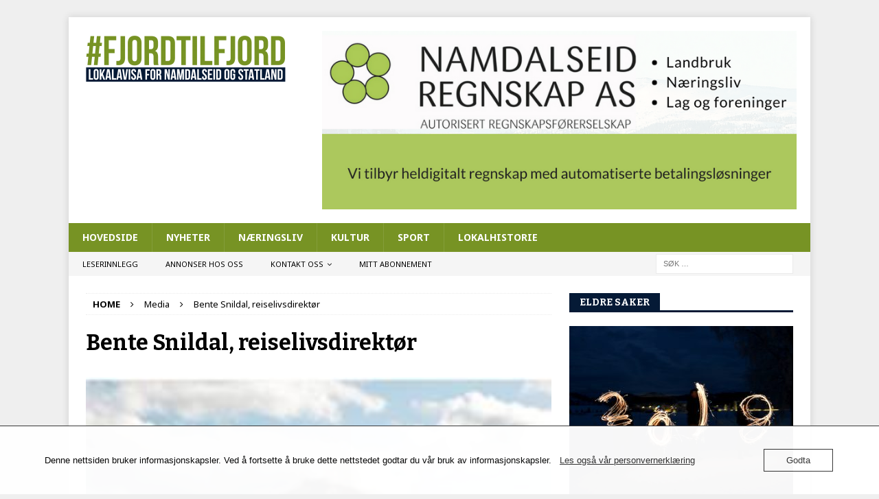

--- FILE ---
content_type: text/html; charset=UTF-8
request_url: https://fjordtilfjord.no/pressemelding-full-trokk-namdalen/image002/
body_size: 15400
content:
<!DOCTYPE html>
<html class="no-js mh-one-sb" lang="nb-NO">
<head>
<meta charset="UTF-8">
<meta name="viewport" content="width=device-width, initial-scale=1.0">
<link rel="profile" href="http://gmpg.org/xfn/11" />
<meta name='robots' content='index, follow, max-image-preview:large, max-snippet:-1, max-video-preview:-1' />
	<style>img:is([sizes="auto" i], [sizes^="auto," i]) { contain-intrinsic-size: 3000px 1500px }</style>
	
	<!-- This site is optimized with the Yoast SEO plugin v26.8 - https://yoast.com/product/yoast-seo-wordpress/ -->
	<title>Bente Snildal, reiselivsdirektør &#8211; Lokalavisa #fjordtilfjord for Namdalseid og Statland</title>
	<meta name="description" content="Lokalavis for Namdalseid, Statland og nærmeste omegn. Lokale nyheter og lokalhistorie - fjordtilfjord" />
	<link rel="canonical" href="https://fjordtilfjord.no/pressemelding-full-trokk-namdalen/image002/" />
	<meta property="og:locale" content="nb_NO" />
	<meta property="og:type" content="article" />
	<meta property="og:title" content="Bente Snildal, reiselivsdirektør &#8211; Lokalavisa #fjordtilfjord for Namdalseid og Statland" />
	<meta property="og:description" content="Lokalavis for Namdalseid, Statland og nærmeste omegn. Lokale nyheter og lokalhistorie - fjordtilfjord" />
	<meta property="og:url" content="https://fjordtilfjord.no/pressemelding-full-trokk-namdalen/image002/" />
	<meta property="og:site_name" content="Lokalavisa #fjordtilfjord for Namdalseid og Statland" />
	<meta property="article:publisher" content="https://www.facebook.com/fjordtilfjord" />
	<meta property="article:modified_time" content="2017-12-06T13:30:15+00:00" />
	<meta property="og:image" content="https://fjordtilfjord.no/pressemelding-full-trokk-namdalen/image002" />
	<meta property="og:image:width" content="244" />
	<meta property="og:image:height" content="331" />
	<meta property="og:image:type" content="image/jpeg" />
	<meta name="twitter:card" content="summary_large_image" />
	<meta name="twitter:site" content="@LokalavisaFtF" />
	<script type="application/ld+json" class="yoast-schema-graph">{"@context":"https://schema.org","@graph":[{"@type":"WebPage","@id":"https://fjordtilfjord.no/pressemelding-full-trokk-namdalen/image002/","url":"https://fjordtilfjord.no/pressemelding-full-trokk-namdalen/image002/","name":"Bente Snildal, reiselivsdirektør &#8211; Lokalavisa #fjordtilfjord for Namdalseid og Statland","isPartOf":{"@id":"https://fjordtilfjord.no/#website"},"primaryImageOfPage":{"@id":"https://fjordtilfjord.no/pressemelding-full-trokk-namdalen/image002/#primaryimage"},"image":{"@id":"https://fjordtilfjord.no/pressemelding-full-trokk-namdalen/image002/#primaryimage"},"thumbnailUrl":"https://fjordtilfjord.no/wp-content/uploads/2017/12/image002.jpg","datePublished":"2017-12-06T13:28:51+00:00","dateModified":"2017-12-06T13:30:15+00:00","description":"Lokalavis for Namdalseid, Statland og nærmeste omegn. Lokale nyheter og lokalhistorie - fjordtilfjord","breadcrumb":{"@id":"https://fjordtilfjord.no/pressemelding-full-trokk-namdalen/image002/#breadcrumb"},"inLanguage":"nb-NO","potentialAction":[{"@type":"ReadAction","target":["https://fjordtilfjord.no/pressemelding-full-trokk-namdalen/image002/"]}]},{"@type":"ImageObject","inLanguage":"nb-NO","@id":"https://fjordtilfjord.no/pressemelding-full-trokk-namdalen/image002/#primaryimage","url":"https://fjordtilfjord.no/wp-content/uploads/2017/12/image002.jpg","contentUrl":"https://fjordtilfjord.no/wp-content/uploads/2017/12/image002.jpg","width":244,"height":331,"caption":"Bente Snildal, reiselivsdirektør"},{"@type":"BreadcrumbList","@id":"https://fjordtilfjord.no/pressemelding-full-trokk-namdalen/image002/#breadcrumb","itemListElement":[{"@type":"ListItem","position":1,"name":"Hovedside","item":"https://fjordtilfjord.no/"},{"@type":"ListItem","position":2,"name":"Pressemelding – Full trøkk Namdalen!!","item":"https://fjordtilfjord.no/pressemelding-full-trokk-namdalen/"},{"@type":"ListItem","position":3,"name":"Bente Snildal, reiselivsdirektør"}]},{"@type":"WebSite","@id":"https://fjordtilfjord.no/#website","url":"https://fjordtilfjord.no/","name":"Lokalavisa #fjordtilfjord for Namdalseid og Statland","description":"Lokalavis for Namdalseid, Statland og omegn","publisher":{"@id":"https://fjordtilfjord.no/#organization"},"potentialAction":[{"@type":"SearchAction","target":{"@type":"EntryPoint","urlTemplate":"https://fjordtilfjord.no/?s={search_term_string}"},"query-input":{"@type":"PropertyValueSpecification","valueRequired":true,"valueName":"search_term_string"}}],"inLanguage":"nb-NO"},{"@type":"Organization","@id":"https://fjordtilfjord.no/#organization","name":"Lokalavisa #fjordtilfjord","url":"https://fjordtilfjord.no/","logo":{"@type":"ImageObject","inLanguage":"nb-NO","@id":"https://fjordtilfjord.no/#/schema/logo/image/","url":"https://fjordtilfjord.no/wp-content/uploads/2019/12/f2f-logo-e1548682693505-1.png","contentUrl":"https://fjordtilfjord.no/wp-content/uploads/2019/12/f2f-logo-e1548682693505-1.png","width":300,"height":81,"caption":"Lokalavisa #fjordtilfjord"},"image":{"@id":"https://fjordtilfjord.no/#/schema/logo/image/"},"sameAs":["https://www.facebook.com/fjordtilfjord","https://x.com/LokalavisaFtF"]}]}</script>
	<!-- / Yoast SEO plugin. -->


<link rel='dns-prefetch' href='//fonts.googleapis.com' />
<link rel='dns-prefetch' href='//www.googletagmanager.com' />
<link rel="alternate" type="application/rss+xml" title="Lokalavisa #fjordtilfjord for Namdalseid og Statland &raquo; strøm" href="https://fjordtilfjord.no/feed/" />
<link rel="alternate" type="application/rss+xml" title="Lokalavisa #fjordtilfjord for Namdalseid og Statland &raquo; kommentarstrøm" href="https://fjordtilfjord.no/comments/feed/" />
<script type="text/javascript">
/* <![CDATA[ */
window._wpemojiSettings = {"baseUrl":"https:\/\/s.w.org\/images\/core\/emoji\/16.0.1\/72x72\/","ext":".png","svgUrl":"https:\/\/s.w.org\/images\/core\/emoji\/16.0.1\/svg\/","svgExt":".svg","source":{"concatemoji":"https:\/\/fjordtilfjord.no\/wp-includes\/js\/wp-emoji-release.min.js?ver=6.8.3"}};
/*! This file is auto-generated */
!function(s,n){var o,i,e;function c(e){try{var t={supportTests:e,timestamp:(new Date).valueOf()};sessionStorage.setItem(o,JSON.stringify(t))}catch(e){}}function p(e,t,n){e.clearRect(0,0,e.canvas.width,e.canvas.height),e.fillText(t,0,0);var t=new Uint32Array(e.getImageData(0,0,e.canvas.width,e.canvas.height).data),a=(e.clearRect(0,0,e.canvas.width,e.canvas.height),e.fillText(n,0,0),new Uint32Array(e.getImageData(0,0,e.canvas.width,e.canvas.height).data));return t.every(function(e,t){return e===a[t]})}function u(e,t){e.clearRect(0,0,e.canvas.width,e.canvas.height),e.fillText(t,0,0);for(var n=e.getImageData(16,16,1,1),a=0;a<n.data.length;a++)if(0!==n.data[a])return!1;return!0}function f(e,t,n,a){switch(t){case"flag":return n(e,"\ud83c\udff3\ufe0f\u200d\u26a7\ufe0f","\ud83c\udff3\ufe0f\u200b\u26a7\ufe0f")?!1:!n(e,"\ud83c\udde8\ud83c\uddf6","\ud83c\udde8\u200b\ud83c\uddf6")&&!n(e,"\ud83c\udff4\udb40\udc67\udb40\udc62\udb40\udc65\udb40\udc6e\udb40\udc67\udb40\udc7f","\ud83c\udff4\u200b\udb40\udc67\u200b\udb40\udc62\u200b\udb40\udc65\u200b\udb40\udc6e\u200b\udb40\udc67\u200b\udb40\udc7f");case"emoji":return!a(e,"\ud83e\udedf")}return!1}function g(e,t,n,a){var r="undefined"!=typeof WorkerGlobalScope&&self instanceof WorkerGlobalScope?new OffscreenCanvas(300,150):s.createElement("canvas"),o=r.getContext("2d",{willReadFrequently:!0}),i=(o.textBaseline="top",o.font="600 32px Arial",{});return e.forEach(function(e){i[e]=t(o,e,n,a)}),i}function t(e){var t=s.createElement("script");t.src=e,t.defer=!0,s.head.appendChild(t)}"undefined"!=typeof Promise&&(o="wpEmojiSettingsSupports",i=["flag","emoji"],n.supports={everything:!0,everythingExceptFlag:!0},e=new Promise(function(e){s.addEventListener("DOMContentLoaded",e,{once:!0})}),new Promise(function(t){var n=function(){try{var e=JSON.parse(sessionStorage.getItem(o));if("object"==typeof e&&"number"==typeof e.timestamp&&(new Date).valueOf()<e.timestamp+604800&&"object"==typeof e.supportTests)return e.supportTests}catch(e){}return null}();if(!n){if("undefined"!=typeof Worker&&"undefined"!=typeof OffscreenCanvas&&"undefined"!=typeof URL&&URL.createObjectURL&&"undefined"!=typeof Blob)try{var e="postMessage("+g.toString()+"("+[JSON.stringify(i),f.toString(),p.toString(),u.toString()].join(",")+"));",a=new Blob([e],{type:"text/javascript"}),r=new Worker(URL.createObjectURL(a),{name:"wpTestEmojiSupports"});return void(r.onmessage=function(e){c(n=e.data),r.terminate(),t(n)})}catch(e){}c(n=g(i,f,p,u))}t(n)}).then(function(e){for(var t in e)n.supports[t]=e[t],n.supports.everything=n.supports.everything&&n.supports[t],"flag"!==t&&(n.supports.everythingExceptFlag=n.supports.everythingExceptFlag&&n.supports[t]);n.supports.everythingExceptFlag=n.supports.everythingExceptFlag&&!n.supports.flag,n.DOMReady=!1,n.readyCallback=function(){n.DOMReady=!0}}).then(function(){return e}).then(function(){var e;n.supports.everything||(n.readyCallback(),(e=n.source||{}).concatemoji?t(e.concatemoji):e.wpemoji&&e.twemoji&&(t(e.twemoji),t(e.wpemoji)))}))}((window,document),window._wpemojiSettings);
/* ]]> */
</script>
<link rel='stylesheet' id='dpProEventCalendar_headcss-css' href='https://fjordtilfjord.no/wp-content/plugins/dpProEventCalendar/css/dpProEventCalendar.min.css?ver=3.2.7' type='text/css' media='all' />
<style id='wp-emoji-styles-inline-css' type='text/css'>

	img.wp-smiley, img.emoji {
		display: inline !important;
		border: none !important;
		box-shadow: none !important;
		height: 1em !important;
		width: 1em !important;
		margin: 0 0.07em !important;
		vertical-align: -0.1em !important;
		background: none !important;
		padding: 0 !important;
	}
</style>
<link rel='stylesheet' id='wp-block-library-css' href='https://fjordtilfjord.no/wp-includes/css/dist/block-library/style.min.css?ver=6.8.3' type='text/css' media='all' />
<style id='classic-theme-styles-inline-css' type='text/css'>
/*! This file is auto-generated */
.wp-block-button__link{color:#fff;background-color:#32373c;border-radius:9999px;box-shadow:none;text-decoration:none;padding:calc(.667em + 2px) calc(1.333em + 2px);font-size:1.125em}.wp-block-file__button{background:#32373c;color:#fff;text-decoration:none}
</style>
<style id='global-styles-inline-css' type='text/css'>
:root{--wp--preset--aspect-ratio--square: 1;--wp--preset--aspect-ratio--4-3: 4/3;--wp--preset--aspect-ratio--3-4: 3/4;--wp--preset--aspect-ratio--3-2: 3/2;--wp--preset--aspect-ratio--2-3: 2/3;--wp--preset--aspect-ratio--16-9: 16/9;--wp--preset--aspect-ratio--9-16: 9/16;--wp--preset--color--black: #000000;--wp--preset--color--cyan-bluish-gray: #abb8c3;--wp--preset--color--white: #ffffff;--wp--preset--color--pale-pink: #f78da7;--wp--preset--color--vivid-red: #cf2e2e;--wp--preset--color--luminous-vivid-orange: #ff6900;--wp--preset--color--luminous-vivid-amber: #fcb900;--wp--preset--color--light-green-cyan: #7bdcb5;--wp--preset--color--vivid-green-cyan: #00d084;--wp--preset--color--pale-cyan-blue: #8ed1fc;--wp--preset--color--vivid-cyan-blue: #0693e3;--wp--preset--color--vivid-purple: #9b51e0;--wp--preset--gradient--vivid-cyan-blue-to-vivid-purple: linear-gradient(135deg,rgba(6,147,227,1) 0%,rgb(155,81,224) 100%);--wp--preset--gradient--light-green-cyan-to-vivid-green-cyan: linear-gradient(135deg,rgb(122,220,180) 0%,rgb(0,208,130) 100%);--wp--preset--gradient--luminous-vivid-amber-to-luminous-vivid-orange: linear-gradient(135deg,rgba(252,185,0,1) 0%,rgba(255,105,0,1) 100%);--wp--preset--gradient--luminous-vivid-orange-to-vivid-red: linear-gradient(135deg,rgba(255,105,0,1) 0%,rgb(207,46,46) 100%);--wp--preset--gradient--very-light-gray-to-cyan-bluish-gray: linear-gradient(135deg,rgb(238,238,238) 0%,rgb(169,184,195) 100%);--wp--preset--gradient--cool-to-warm-spectrum: linear-gradient(135deg,rgb(74,234,220) 0%,rgb(151,120,209) 20%,rgb(207,42,186) 40%,rgb(238,44,130) 60%,rgb(251,105,98) 80%,rgb(254,248,76) 100%);--wp--preset--gradient--blush-light-purple: linear-gradient(135deg,rgb(255,206,236) 0%,rgb(152,150,240) 100%);--wp--preset--gradient--blush-bordeaux: linear-gradient(135deg,rgb(254,205,165) 0%,rgb(254,45,45) 50%,rgb(107,0,62) 100%);--wp--preset--gradient--luminous-dusk: linear-gradient(135deg,rgb(255,203,112) 0%,rgb(199,81,192) 50%,rgb(65,88,208) 100%);--wp--preset--gradient--pale-ocean: linear-gradient(135deg,rgb(255,245,203) 0%,rgb(182,227,212) 50%,rgb(51,167,181) 100%);--wp--preset--gradient--electric-grass: linear-gradient(135deg,rgb(202,248,128) 0%,rgb(113,206,126) 100%);--wp--preset--gradient--midnight: linear-gradient(135deg,rgb(2,3,129) 0%,rgb(40,116,252) 100%);--wp--preset--font-size--small: 13px;--wp--preset--font-size--medium: 20px;--wp--preset--font-size--large: 36px;--wp--preset--font-size--x-large: 42px;--wp--preset--spacing--20: 0.44rem;--wp--preset--spacing--30: 0.67rem;--wp--preset--spacing--40: 1rem;--wp--preset--spacing--50: 1.5rem;--wp--preset--spacing--60: 2.25rem;--wp--preset--spacing--70: 3.38rem;--wp--preset--spacing--80: 5.06rem;--wp--preset--shadow--natural: 6px 6px 9px rgba(0, 0, 0, 0.2);--wp--preset--shadow--deep: 12px 12px 50px rgba(0, 0, 0, 0.4);--wp--preset--shadow--sharp: 6px 6px 0px rgba(0, 0, 0, 0.2);--wp--preset--shadow--outlined: 6px 6px 0px -3px rgba(255, 255, 255, 1), 6px 6px rgba(0, 0, 0, 1);--wp--preset--shadow--crisp: 6px 6px 0px rgba(0, 0, 0, 1);}:where(.is-layout-flex){gap: 0.5em;}:where(.is-layout-grid){gap: 0.5em;}body .is-layout-flex{display: flex;}.is-layout-flex{flex-wrap: wrap;align-items: center;}.is-layout-flex > :is(*, div){margin: 0;}body .is-layout-grid{display: grid;}.is-layout-grid > :is(*, div){margin: 0;}:where(.wp-block-columns.is-layout-flex){gap: 2em;}:where(.wp-block-columns.is-layout-grid){gap: 2em;}:where(.wp-block-post-template.is-layout-flex){gap: 1.25em;}:where(.wp-block-post-template.is-layout-grid){gap: 1.25em;}.has-black-color{color: var(--wp--preset--color--black) !important;}.has-cyan-bluish-gray-color{color: var(--wp--preset--color--cyan-bluish-gray) !important;}.has-white-color{color: var(--wp--preset--color--white) !important;}.has-pale-pink-color{color: var(--wp--preset--color--pale-pink) !important;}.has-vivid-red-color{color: var(--wp--preset--color--vivid-red) !important;}.has-luminous-vivid-orange-color{color: var(--wp--preset--color--luminous-vivid-orange) !important;}.has-luminous-vivid-amber-color{color: var(--wp--preset--color--luminous-vivid-amber) !important;}.has-light-green-cyan-color{color: var(--wp--preset--color--light-green-cyan) !important;}.has-vivid-green-cyan-color{color: var(--wp--preset--color--vivid-green-cyan) !important;}.has-pale-cyan-blue-color{color: var(--wp--preset--color--pale-cyan-blue) !important;}.has-vivid-cyan-blue-color{color: var(--wp--preset--color--vivid-cyan-blue) !important;}.has-vivid-purple-color{color: var(--wp--preset--color--vivid-purple) !important;}.has-black-background-color{background-color: var(--wp--preset--color--black) !important;}.has-cyan-bluish-gray-background-color{background-color: var(--wp--preset--color--cyan-bluish-gray) !important;}.has-white-background-color{background-color: var(--wp--preset--color--white) !important;}.has-pale-pink-background-color{background-color: var(--wp--preset--color--pale-pink) !important;}.has-vivid-red-background-color{background-color: var(--wp--preset--color--vivid-red) !important;}.has-luminous-vivid-orange-background-color{background-color: var(--wp--preset--color--luminous-vivid-orange) !important;}.has-luminous-vivid-amber-background-color{background-color: var(--wp--preset--color--luminous-vivid-amber) !important;}.has-light-green-cyan-background-color{background-color: var(--wp--preset--color--light-green-cyan) !important;}.has-vivid-green-cyan-background-color{background-color: var(--wp--preset--color--vivid-green-cyan) !important;}.has-pale-cyan-blue-background-color{background-color: var(--wp--preset--color--pale-cyan-blue) !important;}.has-vivid-cyan-blue-background-color{background-color: var(--wp--preset--color--vivid-cyan-blue) !important;}.has-vivid-purple-background-color{background-color: var(--wp--preset--color--vivid-purple) !important;}.has-black-border-color{border-color: var(--wp--preset--color--black) !important;}.has-cyan-bluish-gray-border-color{border-color: var(--wp--preset--color--cyan-bluish-gray) !important;}.has-white-border-color{border-color: var(--wp--preset--color--white) !important;}.has-pale-pink-border-color{border-color: var(--wp--preset--color--pale-pink) !important;}.has-vivid-red-border-color{border-color: var(--wp--preset--color--vivid-red) !important;}.has-luminous-vivid-orange-border-color{border-color: var(--wp--preset--color--luminous-vivid-orange) !important;}.has-luminous-vivid-amber-border-color{border-color: var(--wp--preset--color--luminous-vivid-amber) !important;}.has-light-green-cyan-border-color{border-color: var(--wp--preset--color--light-green-cyan) !important;}.has-vivid-green-cyan-border-color{border-color: var(--wp--preset--color--vivid-green-cyan) !important;}.has-pale-cyan-blue-border-color{border-color: var(--wp--preset--color--pale-cyan-blue) !important;}.has-vivid-cyan-blue-border-color{border-color: var(--wp--preset--color--vivid-cyan-blue) !important;}.has-vivid-purple-border-color{border-color: var(--wp--preset--color--vivid-purple) !important;}.has-vivid-cyan-blue-to-vivid-purple-gradient-background{background: var(--wp--preset--gradient--vivid-cyan-blue-to-vivid-purple) !important;}.has-light-green-cyan-to-vivid-green-cyan-gradient-background{background: var(--wp--preset--gradient--light-green-cyan-to-vivid-green-cyan) !important;}.has-luminous-vivid-amber-to-luminous-vivid-orange-gradient-background{background: var(--wp--preset--gradient--luminous-vivid-amber-to-luminous-vivid-orange) !important;}.has-luminous-vivid-orange-to-vivid-red-gradient-background{background: var(--wp--preset--gradient--luminous-vivid-orange-to-vivid-red) !important;}.has-very-light-gray-to-cyan-bluish-gray-gradient-background{background: var(--wp--preset--gradient--very-light-gray-to-cyan-bluish-gray) !important;}.has-cool-to-warm-spectrum-gradient-background{background: var(--wp--preset--gradient--cool-to-warm-spectrum) !important;}.has-blush-light-purple-gradient-background{background: var(--wp--preset--gradient--blush-light-purple) !important;}.has-blush-bordeaux-gradient-background{background: var(--wp--preset--gradient--blush-bordeaux) !important;}.has-luminous-dusk-gradient-background{background: var(--wp--preset--gradient--luminous-dusk) !important;}.has-pale-ocean-gradient-background{background: var(--wp--preset--gradient--pale-ocean) !important;}.has-electric-grass-gradient-background{background: var(--wp--preset--gradient--electric-grass) !important;}.has-midnight-gradient-background{background: var(--wp--preset--gradient--midnight) !important;}.has-small-font-size{font-size: var(--wp--preset--font-size--small) !important;}.has-medium-font-size{font-size: var(--wp--preset--font-size--medium) !important;}.has-large-font-size{font-size: var(--wp--preset--font-size--large) !important;}.has-x-large-font-size{font-size: var(--wp--preset--font-size--x-large) !important;}
:where(.wp-block-post-template.is-layout-flex){gap: 1.25em;}:where(.wp-block-post-template.is-layout-grid){gap: 1.25em;}
:where(.wp-block-columns.is-layout-flex){gap: 2em;}:where(.wp-block-columns.is-layout-grid){gap: 2em;}
:root :where(.wp-block-pullquote){font-size: 1.5em;line-height: 1.6;}
</style>
<link rel='stylesheet' id='oc_cb_css_fr-css' href='https://fjordtilfjord.no/wp-content/plugins/onecom-themes-plugins/assets/min-css/cookie-banner-frontend.min.css?ver=5.0.1' type='text/css' media='all' />
<link rel='stylesheet' id='mh-magazine-css' href='https://fjordtilfjord.no/wp-content/themes/mh-magazine/style.css?ver=3.8.2' type='text/css' media='all' />
<link rel='stylesheet' id='mh-font-awesome-css' href='https://fjordtilfjord.no/wp-content/themes/mh-magazine/includes/font-awesome.min.css' type='text/css' media='all' />
<link rel='stylesheet' id='mh-google-fonts-css' href='https://fonts.googleapis.com/css?family=Noto+Sans:300,400,400italic,600,700%7cBitter:300,400,400italic,600,700' type='text/css' media='all' />
<script type="text/javascript" src="https://fjordtilfjord.no/wp-includes/js/jquery/jquery.min.js?ver=3.7.1" id="jquery-core-js"></script>
<script type="text/javascript" src="https://fjordtilfjord.no/wp-includes/js/jquery/jquery-migrate.min.js?ver=3.4.1" id="jquery-migrate-js"></script>
<script type="text/javascript" src="https://fjordtilfjord.no/wp-content/themes/mh-magazine/js/scripts.js?ver=3.8.2" id="mh-scripts-js"></script>
<link rel="https://api.w.org/" href="https://fjordtilfjord.no/wp-json/" /><link rel="alternate" title="JSON" type="application/json" href="https://fjordtilfjord.no/wp-json/wp/v2/media/2334" /><link rel="EditURI" type="application/rsd+xml" title="RSD" href="https://fjordtilfjord.no/xmlrpc.php?rsd" />
<meta name="generator" content="WordPress 6.8.3" />
<link rel='shortlink' href='https://fjordtilfjord.no/?p=2334' />
<link rel="alternate" title="oEmbed (JSON)" type="application/json+oembed" href="https://fjordtilfjord.no/wp-json/oembed/1.0/embed?url=https%3A%2F%2Ffjordtilfjord.no%2Fpressemelding-full-trokk-namdalen%2Fimage002%2F" />
<link rel="alternate" title="oEmbed (XML)" type="text/xml+oembed" href="https://fjordtilfjord.no/wp-json/oembed/1.0/embed?url=https%3A%2F%2Ffjordtilfjord.no%2Fpressemelding-full-trokk-namdalen%2Fimage002%2F&#038;format=xml" />

<!-- This site is using AdRotate v5.2.1 Professional to display their advertisements - https://ajdg.solutions/products/adrotate-for-wordpress/ -->
<!-- AdRotate CSS -->
<style type="text/css" media="screen">
	.g { margin:0px; padding:0px; overflow:hidden; line-height:1; zoom:1; }
	.g img { height:auto; }
	.g-col { position:relative; float:left; }
	.g-col:first-child { margin-left: 0; }
	.g-col:last-child { margin-right: 0; }
	.g-7 { min-width:0px; max-width:300px; margin: 0 auto; }
	.b-7 { margin:10px 0px 10px 0px; }
	.g-8 { margin:10px 0px 10px 0px; }
	.g-9 { min-width:0px; max-width:1200px; }
	.b-9 { margin:0px 0px 20px 0px; }
	.g-10 { min-width:0px; max-width:900px; float:left; clear:left; }
	.b-10 { margin:0px 0px 5px 0px; }
	@media only screen and (max-width: 480px) {
		.g-col, .g-dyn, .g-single { width:100%; margin-left:0; margin-right:0; }
	}
</style>
<!-- /AdRotate CSS -->

<meta name="generator" content="Site Kit by Google 1.170.0" /><style>[class*=" icon-oc-"],[class^=icon-oc-]{speak:none;font-style:normal;font-weight:400;font-variant:normal;text-transform:none;line-height:1;-webkit-font-smoothing:antialiased;-moz-osx-font-smoothing:grayscale}.icon-oc-one-com-white-32px-fill:before{content:"901"}.icon-oc-one-com:before{content:"900"}#one-com-icon,.toplevel_page_onecom-wp .wp-menu-image{speak:none;display:flex;align-items:center;justify-content:center;text-transform:none;line-height:1;-webkit-font-smoothing:antialiased;-moz-osx-font-smoothing:grayscale}.onecom-wp-admin-bar-item>a,.toplevel_page_onecom-wp>.wp-menu-name{font-size:16px;font-weight:400;line-height:1}.toplevel_page_onecom-wp>.wp-menu-name img{width:69px;height:9px;}.wp-submenu-wrap.wp-submenu>.wp-submenu-head>img{width:88px;height:auto}.onecom-wp-admin-bar-item>a img{height:7px!important}.onecom-wp-admin-bar-item>a img,.toplevel_page_onecom-wp>.wp-menu-name img{opacity:.8}.onecom-wp-admin-bar-item.hover>a img,.toplevel_page_onecom-wp.wp-has-current-submenu>.wp-menu-name img,li.opensub>a.toplevel_page_onecom-wp>.wp-menu-name img{opacity:1}#one-com-icon:before,.onecom-wp-admin-bar-item>a:before,.toplevel_page_onecom-wp>.wp-menu-image:before{content:'';position:static!important;background-color:rgba(240,245,250,.4);border-radius:102px;width:18px;height:18px;padding:0!important}.onecom-wp-admin-bar-item>a:before{width:14px;height:14px}.onecom-wp-admin-bar-item.hover>a:before,.toplevel_page_onecom-wp.opensub>a>.wp-menu-image:before,.toplevel_page_onecom-wp.wp-has-current-submenu>.wp-menu-image:before{background-color:#76b82a}.onecom-wp-admin-bar-item>a{display:inline-flex!important;align-items:center;justify-content:center}#one-com-logo-wrapper{font-size:4em}#one-com-icon{vertical-align:middle}.imagify-welcome{display:none !important;}</style><style type="text/css" media="screen">.fullstripe-form-title{ font-size: 120%;  color: #363636; font-weight: bold;}
.fullstripe-form-input{}
.fullstripe-form-label{font-weight: bold;}</style><style type="text/css">
.mh-navigation li:hover, .mh-navigation ul li:hover > ul, .mh-main-nav-wrap, .mh-main-nav, .mh-social-nav li a:hover, .entry-tags li, .mh-slider-caption, .mh-widget-layout8 .mh-widget-title .mh-footer-widget-title-inner, .mh-widget-col-1 .mh-slider-caption, .mh-widget-col-1 .mh-posts-lineup-caption, .mh-carousel-layout1, .mh-spotlight-widget, .mh-social-widget li a, .mh-author-bio-widget, .mh-footer-widget .mh-tab-comment-excerpt, .mh-nip-item:hover .mh-nip-overlay, .mh-widget .tagcloud a, .mh-footer-widget .tagcloud a, .mh-footer, .mh-copyright-wrap, input[type=submit]:hover, #infinite-handle span:hover { background: #779324; }
.mh-extra-nav-bg { background: rgba(119, 147, 36, 0.2); }
.mh-slider-caption, .mh-posts-stacked-title, .mh-posts-lineup-caption { background: #779324; background: rgba(119, 147, 36, 0.8); }
@media screen and (max-width: 900px) { #mh-mobile .mh-slider-caption, #mh-mobile .mh-posts-lineup-caption { background: rgba(119, 147, 36, 1); } }
.slicknav_menu, .slicknav_nav ul, #mh-mobile .mh-footer-widget .mh-posts-stacked-overlay { border-color: #779324; }
.mh-copyright, .mh-copyright a { color: #fff; }
.mh-widget-layout4 .mh-widget-title { background: #051a36; background: rgba(5, 26, 54, 0.6); }
.mh-preheader, .mh-wide-layout .mh-subheader, .mh-ticker-title, .mh-main-nav li:hover, .mh-footer-nav, .slicknav_menu, .slicknav_btn, .slicknav_nav .slicknav_item:hover, .slicknav_nav a:hover, .mh-back-to-top, .mh-subheading, .entry-tags .fa, .entry-tags li:hover, .mh-widget-layout2 .mh-widget-title, .mh-widget-layout4 .mh-widget-title-inner, .mh-widget-layout4 .mh-footer-widget-title, .mh-widget-layout5 .mh-widget-title-inner, .mh-widget-layout6 .mh-widget-title, #mh-mobile .flex-control-paging li a.flex-active, .mh-image-caption, .mh-carousel-layout1 .mh-carousel-caption, .mh-tab-button.active, .mh-tab-button.active:hover, .mh-footer-widget .mh-tab-button.active, .mh-social-widget li:hover a, .mh-footer-widget .mh-social-widget li a, .mh-footer-widget .mh-author-bio-widget, .tagcloud a:hover, .mh-widget .tagcloud a:hover, .mh-footer-widget .tagcloud a:hover, .mh-posts-stacked-item .mh-meta, .page-numbers:hover, .mh-loop-pagination .current, .mh-comments-pagination .current, .pagelink, a:hover .pagelink, input[type=submit], #infinite-handle span { background: #051a36; }
.mh-main-nav-wrap .slicknav_nav ul, blockquote, .mh-widget-layout1 .mh-widget-title, .mh-widget-layout3 .mh-widget-title, .mh-widget-layout5 .mh-widget-title, .mh-widget-layout8 .mh-widget-title:after, #mh-mobile .mh-slider-caption, .mh-carousel-layout1, .mh-spotlight-widget, .mh-author-bio-widget, .mh-author-bio-title, .mh-author-bio-image-frame, .mh-video-widget, .mh-tab-buttons, textarea:hover, input[type=text]:hover, input[type=email]:hover, input[type=tel]:hover, input[type=url]:hover { border-color: #051a36; }
.mh-dropcap, .mh-carousel-layout1 .flex-direction-nav a, .mh-carousel-layout2 .mh-carousel-caption, .mh-posts-digest-small-category, .mh-posts-lineup-more, .bypostauthor .fn:after, .mh-comment-list .comment-reply-link:before, #respond #cancel-comment-reply-link:before { color: #051a36; }
.mh-meta, .mh-meta a, .mh-breadcrumb, .mh-breadcrumb a, .mh-comment-list .comment-meta, .mh-comment-list .comment-meta a, .mh-comment-list .comment-reply-link, .mh-user-data, .widget_rss .rss-date, .widget_rss cite { color: #000000; }
.entry-content a { color: #779324; }
a:hover, .entry-content a:hover, #respond a:hover, #respond #cancel-comment-reply-link:hover, #respond .logged-in-as a:hover, .mh-comment-list .comment-meta a:hover, .mh-ping-list .mh-ping-item a:hover, .mh-meta a:hover, .mh-breadcrumb a:hover, .mh-tabbed-widget a:hover { color: #779324; }
</style>
<!--[if lt IE 9]>
<script src="https://fjordtilfjord.no/wp-content/themes/mh-magazine/js/css3-mediaqueries.js"></script>
<![endif]-->
<style type="text/css">
.entry-content { font-size: 15px; font-size: 0.9375rem; }
h1, h2, h3, h4, h5, h6, .mh-custom-posts-small-title { font-family: "Bitter", serif; }
body { font-family: "Noto Sans", sans-serif; }
</style>

<!-- Google AdSense meta tags added by Site Kit -->
<meta name="google-adsense-platform-account" content="ca-host-pub-2644536267352236">
<meta name="google-adsense-platform-domain" content="sitekit.withgoogle.com">
<!-- End Google AdSense meta tags added by Site Kit -->
<style type="text/css" id="custom-background-css">
body.custom-background { background-color: #efefef; }
</style>
	<link rel="icon" href="https://fjordtilfjord.no/wp-content/uploads/2017/08/cropped-favicon-32x32.jpg" sizes="32x32" />
<link rel="icon" href="https://fjordtilfjord.no/wp-content/uploads/2017/08/cropped-favicon-192x192.jpg" sizes="192x192" />
<link rel="apple-touch-icon" href="https://fjordtilfjord.no/wp-content/uploads/2017/08/cropped-favicon-180x180.jpg" />
<meta name="msapplication-TileImage" content="https://fjordtilfjord.no/wp-content/uploads/2017/08/cropped-favicon-270x270.jpg" />
		<style type="text/css" id="wp-custom-css">
			/*
Du kan legge til din egen CSS her.

Klikk hjelp-ikonet over for å lære mer.

*/



		</style>
		</head>
<body id="mh-mobile" class="attachment wp-singular attachment-template-default single single-attachment postid-2334 attachmentid-2334 attachment-jpeg custom-background wp-custom-logo wp-theme-mh-magazine mh-boxed-layout mh-right-sb mh-loop-layout5 mh-widget-layout5" itemscope="itemscope" itemtype="http://schema.org/WebPage">
<div class="mh-container mh-container-outer">
<div class="mh-header-nav-mobile clearfix"></div>
<header class="mh-header" itemscope="itemscope" itemtype="http://schema.org/WPHeader">
	<div class="mh-container mh-container-inner clearfix">
		<div class="mh-custom-header clearfix">
<div class="mh-header-columns mh-row clearfix">
<div class="mh-col-1-3 mh-site-identity">
<div class="mh-site-logo" role="banner" itemscope="itemscope" itemtype="http://schema.org/Brand">
<a href="https://fjordtilfjord.no/" class="custom-logo-link" rel="home"><img width="300" height="81" src="https://fjordtilfjord.no/wp-content/uploads/2019/12/f2f-logo-e1548682693505-1.png" class="custom-logo" alt="Lokalavisa #fjordtilfjord for Namdalseid og Statland" decoding="async" /></a></div>
</div>
<aside class="mh-col-2-3 mh-header-widget-2">
<div id="ajdg_grpwidgets-71" class="mh-widget mh-header-2 ajdg_grpwidgets"><div class="g g-1"><div class="g-single a-74"><a class="gofollow" data-track="NzQsMSwxLDYw" href="http://www.namdregnskap.no/"><img src="https://fjordtilfjord.no/wp-content/uploads/2017/11/namdalseid-regnskap.png" /></a></div></div></div></aside>
</div>
</div>
	</div>
	<div class="mh-main-nav-wrap">
		<nav class="mh-navigation mh-main-nav mh-container mh-container-inner clearfix" itemscope="itemscope" itemtype="http://schema.org/SiteNavigationElement">
			<div class="menu-hovedside-container"><ul id="menu-hovedside" class="menu"><li id="menu-item-154" class="menu-item menu-item-type-post_type menu-item-object-page menu-item-home menu-item-154"><a href="https://fjordtilfjord.no/">Hovedside</a></li>
<li id="menu-item-741" class="menu-item menu-item-type-taxonomy menu-item-object-category menu-item-741"><a href="https://fjordtilfjord.no/category/nyheter/">Nyheter</a></li>
<li id="menu-item-695" class="menu-item menu-item-type-taxonomy menu-item-object-category menu-item-695"><a href="https://fjordtilfjord.no/category/naeringsliv/">Næringsliv</a></li>
<li id="menu-item-95" class="menu-item menu-item-type-taxonomy menu-item-object-category menu-item-95"><a href="https://fjordtilfjord.no/category/kultur/">Kultur</a></li>
<li id="menu-item-96" class="menu-item menu-item-type-taxonomy menu-item-object-category menu-item-96"><a href="https://fjordtilfjord.no/category/sport/">Sport</a></li>
<li id="menu-item-99" class="menu-item menu-item-type-taxonomy menu-item-object-category menu-item-99"><a href="https://fjordtilfjord.no/category/lokalhistorie/">Lokalhistorie</a></li>
</ul></div>		</nav>
	</div>
	</header>
	<div class="mh-subheader">
		<div class="mh-container mh-container-inner mh-row clearfix">
							<div class="mh-header-bar-content mh-header-bar-bottom-left mh-col-2-3 clearfix">
											<nav class="mh-navigation mh-header-nav mh-header-nav-bottom clearfix" itemscope="itemscope" itemtype="http://schema.org/SiteNavigationElement">
							<div class="menu-toppmeny-container"><ul id="menu-toppmeny" class="menu"><li id="menu-item-3598" class="menu-item menu-item-type-taxonomy menu-item-object-category menu-item-3598"><a href="https://fjordtilfjord.no/category/leserinnlegg/">Leserinnlegg</a></li>
<li id="menu-item-386" class="menu-item menu-item-type-post_type menu-item-object-page menu-item-386"><a href="https://fjordtilfjord.no/profiler-deg-i-lokalavisa-fjord-til-fjord/">Annonser hos oss</a></li>
<li id="menu-item-425" class="menu-item menu-item-type-post_type menu-item-object-page menu-item-has-children menu-item-425"><a href="https://fjordtilfjord.no/kontakt-oss/">Kontakt oss</a>
<ul class="sub-menu">
	<li id="menu-item-383" class="menu-item menu-item-type-post_type menu-item-object-page menu-item-383"><a href="https://fjordtilfjord.no/om-oss/">Om oss</a></li>
</ul>
</li>
<li id="menu-item-5946" class="menu-item menu-item-type-post_type menu-item-object-page menu-item-5946"><a href="https://fjordtilfjord.no/mitt-abonnement/">Mitt abonnement</a></li>
</ul></div>						</nav>
									</div>
										<div class="mh-header-bar-content mh-header-bar-bottom-right mh-col-1-3 clearfix">
											<aside class="mh-header-search mh-header-search-bottom">
							<form role="search" method="get" class="search-form" action="https://fjordtilfjord.no/">
				<label>
					<span class="screen-reader-text">Søk etter:</span>
					<input type="search" class="search-field" placeholder="Søk &hellip;" value="" name="s" />
				</label>
				<input type="submit" class="search-submit" value="Søk" />
			</form>						</aside>
									</div>
					</div>
	</div>
<div class="mh-wrapper clearfix">
	<div class="mh-main clearfix">
		<div id="main-content" class="mh-content" role="main"><nav class="mh-breadcrumb"><span itemscope itemtype="http://data-vocabulary.org/Breadcrumb"><a href="https://fjordtilfjord.no" itemprop="url"><span itemprop="title">Home</span></a></span><span class="mh-breadcrumb-delimiter"><i class="fa fa-angle-right"></i></span>Media<span class="mh-breadcrumb-delimiter"><i class="fa fa-angle-right"></i></span>Bente Snildal, reiselivsdirektør</nav>
				<article id="post-2334" class="post-2334 attachment type-attachment status-inherit hentry">
					<header class="entry-header">
						<h1 class="entry-title">Bente Snildal, reiselivsdirektør</h1>					</header>
					<figure class="entry-thumbnail">
												<a href="https://fjordtilfjord.no/wp-content/uploads/2017/12/image002.jpg" title="Bente Snildal, reiselivsdirektør" rel="attachment" target="_blank">
							<img src="https://fjordtilfjord.no/wp-content/uploads/2017/12/image002.jpg" width="244" height="331" class="attachment-medium" alt="Bente Snildal, reiselivsdirektør" />
						</a>
													<figcaption class="mh-attachment-excerpt wp-caption-text">
								<div class="mh-excerpt"><p>Bente Snildal, reiselivsdirektør</p>
</div>							</figcaption>
											</figure>
									</article><nav class="mh-post-nav mh-row clearfix" itemscope="itemscope" itemtype="http://schema.org/SiteNavigationElement">
<div class="mh-col-1-2 mh-post-nav-item mh-post-nav-prev">
</div>
<div class="mh-col-1-2 mh-post-nav-item mh-post-nav-next">
<a href='https://fjordtilfjord.no/pressemelding-full-trokk-namdalen/image001/'><span>Neste</span></a></div>
</nav>
<div id="comments" class="mh-comments-wrap">
</div>
		</div>
			<aside class="mh-widget-col-1 mh-sidebar" itemscope="itemscope" itemtype="http://schema.org/WPSideBar"><div id="mh_magazine_posts_grid-17" class="mh-widget mh_magazine_posts_grid"><h4 class="mh-widget-title"><span class="mh-widget-title-inner">Eldre saker</span></h4><div class="mh-row mh-posts-grid mh-posts-grid-widget clearfix mh-posts-grid-hide-caption mh-posts-grid-hide-meta mh-posts-grid-hide-excerpt">
<div class="mh-col-1-3 mh-posts-grid-col clearfix">
<article class="mh-posts-grid-item clearfix post-2590 post type-post status-publish format-standard has-post-thumbnail category-nyheter">
	<figure class="mh-posts-grid-thumb">
		<a class="mh-thumb-icon mh-thumb-icon-small-mobile" href="https://fjordtilfjord.no/jula-unnagjort-rakettene-skutt-starter-pa-nytt-ar-blanke-ark/" title="Jula er unnagjort og rakettene skutt opp; vi starter på et nytt år med blanke ark"><img width="326" height="245" src="https://fjordtilfjord.no/wp-content/uploads/2018/01/DSC_2871-326x245.jpg" class="attachment-mh-magazine-medium size-mh-magazine-medium wp-post-image" alt="" decoding="async" loading="lazy" srcset="https://fjordtilfjord.no/wp-content/uploads/2018/01/DSC_2871-326x245.jpg 326w, https://fjordtilfjord.no/wp-content/uploads/2018/01/DSC_2871-678x509.jpg 678w, https://fjordtilfjord.no/wp-content/uploads/2018/01/DSC_2871-80x60.jpg 80w" sizes="auto, (max-width: 326px) 100vw, 326px" />		</a>
					<div class="mh-image-caption mh-posts-grid-caption">
				Nyheter			</div>
			</figure>
	<h3 class="entry-title mh-posts-grid-title">
		<a href="https://fjordtilfjord.no/jula-unnagjort-rakettene-skutt-starter-pa-nytt-ar-blanke-ark/" title="Jula er unnagjort og rakettene skutt opp; vi starter på et nytt år med blanke ark" rel="bookmark">
			Jula er unnagjort og rakettene skutt opp; vi starter på et nytt år med blanke ark		</a>
	</h3>
	<div class="mh-meta entry-meta">
<span class="entry-meta-date updated"><i class="fa fa-clock-o"></i><a href="https://fjordtilfjord.no/2018/01/">3. januar 2018</a></span>
</div>
	<div class="mh-posts-grid-excerpt clearfix">
		<div class="mh-excerpt"><p>&nbsp; NAMDALSEID Om vi har fargestifter «tel» skal være usagt, men vi håper fortsatt å kunne gjøre Lokalavisa #Fjordtilfjord.no like interessant som den har vært <a class="mh-excerpt-more" href="https://fjordtilfjord.no/jula-unnagjort-rakettene-skutt-starter-pa-nytt-ar-blanke-ark/" title="Jula er unnagjort og rakettene skutt opp; vi starter på et nytt år med blanke ark">[&#8230;]</a></p>
</div>	</div>
</article></div>
<div class="mh-col-1-3 mh-posts-grid-col clearfix">
<article class="mh-posts-grid-item clearfix post-19374 post type-post status-publish format-standard has-post-thumbnail category-nyheter tag-frivillighet tag-helse tag-seniorer">
	<figure class="mh-posts-grid-thumb">
		<a class="mh-thumb-icon mh-thumb-icon-small-mobile" href="https://fjordtilfjord.no/ae-hi-sette-pa-motorsykkel-for-olaug-pa-95-fikk-en-fin-tur-da-mc-kara-stilte-opp-med-storsykler/" title="&#8211; Æ hi sette på motorsykkel før, Olaug på 95 fikk en fin tur da MC-kara stilte opp med storsykler"><img width="326" height="245" src="https://fjordtilfjord.no/wp-content/uploads/2022/08/1-4-326x245.jpg" class="attachment-mh-magazine-medium size-mh-magazine-medium wp-post-image" alt="" decoding="async" loading="lazy" srcset="https://fjordtilfjord.no/wp-content/uploads/2022/08/1-4-326x245.jpg 326w, https://fjordtilfjord.no/wp-content/uploads/2022/08/1-4-300x225.jpg 300w, https://fjordtilfjord.no/wp-content/uploads/2022/08/1-4-1024x768.jpg 1024w, https://fjordtilfjord.no/wp-content/uploads/2022/08/1-4-768x576.jpg 768w, https://fjordtilfjord.no/wp-content/uploads/2022/08/1-4-1536x1152.jpg 1536w, https://fjordtilfjord.no/wp-content/uploads/2022/08/1-4-2048x1536.jpg 2048w, https://fjordtilfjord.no/wp-content/uploads/2022/08/1-4-678x509.jpg 678w, https://fjordtilfjord.no/wp-content/uploads/2022/08/1-4-80x60.jpg 80w" sizes="auto, (max-width: 326px) 100vw, 326px" />		</a>
					<div class="mh-image-caption mh-posts-grid-caption">
				Nyheter			</div>
			</figure>
	<h3 class="entry-title mh-posts-grid-title">
		<a href="https://fjordtilfjord.no/ae-hi-sette-pa-motorsykkel-for-olaug-pa-95-fikk-en-fin-tur-da-mc-kara-stilte-opp-med-storsykler/" title="&#8211; Æ hi sette på motorsykkel før, Olaug på 95 fikk en fin tur da MC-kara stilte opp med storsykler" rel="bookmark">
			&#8211; Æ hi sette på motorsykkel før, Olaug på 95 fikk en fin tur da MC-kara stilte opp med storsykler		</a>
	</h3>
	<div class="mh-meta entry-meta">
<span class="entry-meta-date updated"><i class="fa fa-clock-o"></i><a href="https://fjordtilfjord.no/2022/08/">11. august 2022</a></span>
</div>
	<div class="mh-posts-grid-excerpt clearfix">
		<div class="mh-excerpt"><p>NAMDALSEID Onsdag ettermiddag inviterte Dagsenteret til en aldri så liten motorsykkeltur for beboerne og andre som ønsket det. &#8211; Æ hi sette på motorsykkel før <a class="mh-excerpt-more" href="https://fjordtilfjord.no/ae-hi-sette-pa-motorsykkel-for-olaug-pa-95-fikk-en-fin-tur-da-mc-kara-stilte-opp-med-storsykler/" title="&#8211; Æ hi sette på motorsykkel før, Olaug på 95 fikk en fin tur da MC-kara stilte opp med storsykler">[&#8230;]</a></p>
</div>	</div>
</article></div>
<div class="mh-col-1-3 mh-posts-grid-col clearfix">
<article class="mh-posts-grid-item clearfix post-13022 post type-post status-publish format-standard has-post-thumbnail category-notiser category-nyheter">
	<figure class="mh-posts-grid-thumb">
		<a class="mh-thumb-icon mh-thumb-icon-small-mobile" href="https://fjordtilfjord.no/hvor-skal-bussen-kjore/" title="Hvor skal bussen kjøre?"><img width="326" height="245" src="https://fjordtilfjord.no/wp-content/uploads/2019/11/AtB_regionbuss-326x245.jpg" class="attachment-mh-magazine-medium size-mh-magazine-medium wp-post-image" alt="Foto: AtB" decoding="async" loading="lazy" srcset="https://fjordtilfjord.no/wp-content/uploads/2019/11/AtB_regionbuss-326x245.jpg 326w, https://fjordtilfjord.no/wp-content/uploads/2019/11/AtB_regionbuss-300x225.jpg 300w, https://fjordtilfjord.no/wp-content/uploads/2019/11/AtB_regionbuss-768x576.jpg 768w, https://fjordtilfjord.no/wp-content/uploads/2019/11/AtB_regionbuss-1024x768.jpg 1024w, https://fjordtilfjord.no/wp-content/uploads/2019/11/AtB_regionbuss-678x509.jpg 678w, https://fjordtilfjord.no/wp-content/uploads/2019/11/AtB_regionbuss-80x60.jpg 80w" sizes="auto, (max-width: 326px) 100vw, 326px" />		</a>
					<div class="mh-image-caption mh-posts-grid-caption">
				Notiser			</div>
			</figure>
	<h3 class="entry-title mh-posts-grid-title">
		<a href="https://fjordtilfjord.no/hvor-skal-bussen-kjore/" title="Hvor skal bussen kjøre?" rel="bookmark">
			Hvor skal bussen kjøre?		</a>
	</h3>
	<div class="mh-meta entry-meta">
<span class="entry-meta-date updated"><i class="fa fa-clock-o"></i><a href="https://fjordtilfjord.no/2019/11/">6. november 2019</a></span>
</div>
	<div class="mh-posts-grid-excerpt clearfix">
		<div class="mh-excerpt"><p>Ny FV17 skal snart åpnes og en positiv effekt av prosjektet er at da blir det mindre trafikk gjennom Vellamelen. Men AtB planlegger også at <a class="mh-excerpt-more" href="https://fjordtilfjord.no/hvor-skal-bussen-kjore/" title="Hvor skal bussen kjøre?">[&#8230;]</a></p>
</div>	</div>
</article></div>
</div>
</div><div id="mh_magazine_posts_grid-12" class="mh-widget mh_magazine_posts_grid"><h4 class="mh-widget-title"><span class="mh-widget-title-inner">Kultur</span></h4><div class="mh-row mh-posts-grid mh-posts-grid-widget clearfix mh-posts-grid-hide-caption mh-posts-grid-hide-meta mh-posts-grid-hide-excerpt">
<div class="mh-col-1-3 mh-posts-grid-col clearfix">
<article class="mh-posts-grid-item clearfix post-24149 post type-post status-publish format-standard has-post-thumbnail category-kultur">
	<figure class="mh-posts-grid-thumb">
		<a class="mh-thumb-icon mh-thumb-icon-small-mobile" href="https://fjordtilfjord.no/namdalseid-musikklag-inviterer-til-nyttarskonsert/" title="Namdalseid musikklag inviterer til Nyttårskonsert"><img width="326" height="245" src="https://fjordtilfjord.no/wp-content/uploads/2026/01/1-1-326x245.jpg" class="attachment-mh-magazine-medium size-mh-magazine-medium wp-post-image" alt="" decoding="async" loading="lazy" srcset="https://fjordtilfjord.no/wp-content/uploads/2026/01/1-1-326x245.jpg 326w, https://fjordtilfjord.no/wp-content/uploads/2026/01/1-1-678x509.jpg 678w, https://fjordtilfjord.no/wp-content/uploads/2026/01/1-1-80x60.jpg 80w" sizes="auto, (max-width: 326px) 100vw, 326px" />		</a>
					<div class="mh-image-caption mh-posts-grid-caption">
				Kultur			</div>
			</figure>
	<h3 class="entry-title mh-posts-grid-title">
		<a href="https://fjordtilfjord.no/namdalseid-musikklag-inviterer-til-nyttarskonsert/" title="Namdalseid musikklag inviterer til Nyttårskonsert" rel="bookmark">
			Namdalseid musikklag inviterer til Nyttårskonsert		</a>
	</h3>
	<div class="mh-meta entry-meta">
<span class="entry-meta-date updated"><i class="fa fa-clock-o"></i><a href="https://fjordtilfjord.no/2026/01/">16. januar 2026</a></span>
</div>
	<div class="mh-posts-grid-excerpt clearfix">
		<div class="mh-excerpt"><p>NAMDALSEID Søndag 25. januar klokka 18.00. inviterer Namdalseid musikklag til Nyttårskonsert i Namdalseid kirke. Konserten er et samarbeid med Namdalseid menighetsråd som serverer kaffe! Namdalseid <a class="mh-excerpt-more" href="https://fjordtilfjord.no/namdalseid-musikklag-inviterer-til-nyttarskonsert/" title="Namdalseid musikklag inviterer til Nyttårskonsert">[&#8230;]</a></p>
</div>	</div>
</article></div>
<div class="mh-col-1-3 mh-posts-grid-col clearfix">
<article class="mh-posts-grid-item clearfix post-24105 post type-post status-publish format-standard has-post-thumbnail category-kultur">
	<figure class="mh-posts-grid-thumb">
		<a class="mh-thumb-icon mh-thumb-icon-small-mobile" href="https://fjordtilfjord.no/fikk-publikum-i-skikkelig-julestemning-med-sang-og-musikk/" title="Fikk publikum i skikkelig julestemning med sang og musikk"><img width="326" height="245" src="https://fjordtilfjord.no/wp-content/uploads/2025/12/1-13-326x245.jpg" class="attachment-mh-magazine-medium size-mh-magazine-medium wp-post-image" alt="" decoding="async" loading="lazy" srcset="https://fjordtilfjord.no/wp-content/uploads/2025/12/1-13-326x245.jpg 326w, https://fjordtilfjord.no/wp-content/uploads/2025/12/1-13-678x509.jpg 678w, https://fjordtilfjord.no/wp-content/uploads/2025/12/1-13-80x60.jpg 80w" sizes="auto, (max-width: 326px) 100vw, 326px" />		</a>
					<div class="mh-image-caption mh-posts-grid-caption">
				Kultur			</div>
			</figure>
	<h3 class="entry-title mh-posts-grid-title">
		<a href="https://fjordtilfjord.no/fikk-publikum-i-skikkelig-julestemning-med-sang-og-musikk/" title="Fikk publikum i skikkelig julestemning med sang og musikk" rel="bookmark">
			Fikk publikum i skikkelig julestemning med sang og musikk		</a>
	</h3>
	<div class="mh-meta entry-meta">
<span class="entry-meta-date updated"><i class="fa fa-clock-o"></i><a href="https://fjordtilfjord.no/2025/12/">23. desember 2025</a></span>
</div>
	<div class="mh-posts-grid-excerpt clearfix">
		<div class="mh-excerpt"><p>NAMDALSEID Lørdag var Namdalseid songlag sin store konsertdag med sin tradisjonelle Førjulskonsert i Namdalseid kirke. 111 personer møtte opp til songlagets stemningsfulle konsert. Her deltok <a class="mh-excerpt-more" href="https://fjordtilfjord.no/fikk-publikum-i-skikkelig-julestemning-med-sang-og-musikk/" title="Fikk publikum i skikkelig julestemning med sang og musikk">[&#8230;]</a></p>
</div>	</div>
</article></div>
<div class="mh-col-1-3 mh-posts-grid-col clearfix">
<article class="mh-posts-grid-item clearfix post-24080 post type-post status-publish format-standard has-post-thumbnail category-kultur">
	<figure class="mh-posts-grid-thumb">
		<a class="mh-thumb-icon mh-thumb-icon-small-mobile" href="https://fjordtilfjord.no/julefortellingen-fra-sor-eide-hele-fortellingen/" title="Julefortellingen fra Sør-Eide – hele fortellingen"><img width="326" height="245" src="https://fjordtilfjord.no/wp-content/uploads/2025/12/gutten-326x245.jpg" class="attachment-mh-magazine-medium size-mh-magazine-medium wp-post-image" alt="" decoding="async" loading="lazy" srcset="https://fjordtilfjord.no/wp-content/uploads/2025/12/gutten-326x245.jpg 326w, https://fjordtilfjord.no/wp-content/uploads/2025/12/gutten-678x509.jpg 678w, https://fjordtilfjord.no/wp-content/uploads/2025/12/gutten-80x60.jpg 80w" sizes="auto, (max-width: 326px) 100vw, 326px" />		</a>
					<div class="mh-image-caption mh-posts-grid-caption">
				Kultur			</div>
			</figure>
	<h3 class="entry-title mh-posts-grid-title">
		<a href="https://fjordtilfjord.no/julefortellingen-fra-sor-eide-hele-fortellingen/" title="Julefortellingen fra Sør-Eide – hele fortellingen" rel="bookmark">
			Julefortellingen fra Sør-Eide – hele fortellingen		</a>
	</h3>
	<div class="mh-meta entry-meta">
<span class="entry-meta-date updated"><i class="fa fa-clock-o"></i><a href="https://fjordtilfjord.no/2025/12/">20. desember 2025</a></span>
</div>
	<div class="mh-posts-grid-excerpt clearfix">
		<div class="mh-excerpt"><p>Leste du julefortellingen om guttungen fra Sør-Eide som vi publiserte i tre korte deler tidligere i desember? Den versjonen var spesielt laget for de som <a class="mh-excerpt-more" href="https://fjordtilfjord.no/julefortellingen-fra-sor-eide-hele-fortellingen/" title="Julefortellingen fra Sør-Eide – hele fortellingen">[&#8230;]</a></p>
</div>	</div>
</article></div>
</div>
<div class="mh-row mh-posts-grid mh-posts-grid-widget mh-posts-grid-more clearfix mh-posts-grid-hide-caption mh-posts-grid-hide-meta mh-posts-grid-hide-excerpt">
<div class="mh-col-1-3 mh-posts-grid-col clearfix">
<article class="mh-posts-grid-item clearfix post-24089 post type-post status-publish format-standard has-post-thumbnail category-kultur">
	<figure class="mh-posts-grid-thumb">
		<a class="mh-thumb-icon mh-thumb-icon-small-mobile" href="https://fjordtilfjord.no/kulturprisen-2025-til-maria-konstanse-bruun/" title="Kulturprisen 2025 til Maria Konstanse Bruun"><img width="326" height="245" src="https://fjordtilfjord.no/wp-content/uploads/2025/12/Kulturprisen-til-Maria-Bruun1_tett-326x245.jpg" class="attachment-mh-magazine-medium size-mh-magazine-medium wp-post-image" alt="" decoding="async" loading="lazy" srcset="https://fjordtilfjord.no/wp-content/uploads/2025/12/Kulturprisen-til-Maria-Bruun1_tett-326x245.jpg 326w, https://fjordtilfjord.no/wp-content/uploads/2025/12/Kulturprisen-til-Maria-Bruun1_tett-678x509.jpg 678w, https://fjordtilfjord.no/wp-content/uploads/2025/12/Kulturprisen-til-Maria-Bruun1_tett-80x60.jpg 80w" sizes="auto, (max-width: 326px) 100vw, 326px" />		</a>
					<div class="mh-image-caption mh-posts-grid-caption">
				Kultur			</div>
			</figure>
	<h3 class="entry-title mh-posts-grid-title">
		<a href="https://fjordtilfjord.no/kulturprisen-2025-til-maria-konstanse-bruun/" title="Kulturprisen 2025 til Maria Konstanse Bruun" rel="bookmark">
			Kulturprisen 2025 til Maria Konstanse Bruun		</a>
	</h3>
	<div class="mh-meta entry-meta">
<span class="entry-meta-date updated"><i class="fa fa-clock-o"></i><a href="https://fjordtilfjord.no/2025/12/">18. desember 2025</a></span>
</div>
	<div class="mh-posts-grid-excerpt clearfix">
		<div class="mh-excerpt"><p>NAMSOS Innlegg fra Namsos kommune ved Ole Morten Melgård: Namsos kommunes kulturpris ble utdelt på torsdagens kommunestyremøte. Maria Konstanse Bruun er en norsk kunstner som <a class="mh-excerpt-more" href="https://fjordtilfjord.no/kulturprisen-2025-til-maria-konstanse-bruun/" title="Kulturprisen 2025 til Maria Konstanse Bruun">[&#8230;]</a></p>
</div>	</div>
</article></div>
<div class="mh-col-1-3 mh-posts-grid-col clearfix">
<article class="mh-posts-grid-item clearfix post-24068 post type-post status-publish format-standard has-post-thumbnail category-kultur">
	<figure class="mh-posts-grid-thumb">
		<a class="mh-thumb-icon mh-thumb-icon-small-mobile" href="https://fjordtilfjord.no/hanne-fylte-kirka-med-julestemning-to-ganger-pa-lordag/" title="Hanne fylte kirka med julestemning, to ganger på lørdag"><img width="326" height="245" src="https://fjordtilfjord.no/wp-content/uploads/2025/12/1-12-326x245.jpg" class="attachment-mh-magazine-medium size-mh-magazine-medium wp-post-image" alt="" decoding="async" loading="lazy" srcset="https://fjordtilfjord.no/wp-content/uploads/2025/12/1-12-326x245.jpg 326w, https://fjordtilfjord.no/wp-content/uploads/2025/12/1-12-678x509.jpg 678w, https://fjordtilfjord.no/wp-content/uploads/2025/12/1-12-80x60.jpg 80w" sizes="auto, (max-width: 326px) 100vw, 326px" />		</a>
					<div class="mh-image-caption mh-posts-grid-caption">
				Kultur			</div>
			</figure>
	<h3 class="entry-title mh-posts-grid-title">
		<a href="https://fjordtilfjord.no/hanne-fylte-kirka-med-julestemning-to-ganger-pa-lordag/" title="Hanne fylte kirka med julestemning, to ganger på lørdag" rel="bookmark">
			Hanne fylte kirka med julestemning, to ganger på lørdag		</a>
	</h3>
	<div class="mh-meta entry-meta">
<span class="entry-meta-date updated"><i class="fa fa-clock-o"></i><a href="https://fjordtilfjord.no/2025/12/">16. desember 2025</a></span>
</div>
	<div class="mh-posts-grid-excerpt clearfix">
		<div class="mh-excerpt"><p>Hanne Hallås, gjesteartist Martin Johnsen og et fantastisk band fikk lørdag kveld folk til å glemme julestresset da de inviterte til julekonsert i Namdalseid kirke. <a class="mh-excerpt-more" href="https://fjordtilfjord.no/hanne-fylte-kirka-med-julestemning-to-ganger-pa-lordag/" title="Hanne fylte kirka med julestemning, to ganger på lørdag">[&#8230;]</a></p>
</div>	</div>
</article></div>
<div class="mh-col-1-3 mh-posts-grid-col clearfix">
<article class="mh-posts-grid-item clearfix post-24019 post type-post status-publish format-standard has-post-thumbnail category-kultur">
	<figure class="mh-posts-grid-thumb">
		<a class="mh-thumb-icon mh-thumb-icon-small-mobile" href="https://fjordtilfjord.no/juleavslutning-i-kulturskolen-med-sang-og-musikk-rett-i-band-var-toft/" title="Førjulskonsert i kulturskolen med sang og musikk, rett i band var tøft"><img width="326" height="245" src="https://fjordtilfjord.no/wp-content/uploads/2025/12/1-23-326x245.jpg" class="attachment-mh-magazine-medium size-mh-magazine-medium wp-post-image" alt="" decoding="async" loading="lazy" srcset="https://fjordtilfjord.no/wp-content/uploads/2025/12/1-23-326x245.jpg 326w, https://fjordtilfjord.no/wp-content/uploads/2025/12/1-23-678x509.jpg 678w, https://fjordtilfjord.no/wp-content/uploads/2025/12/1-23-80x60.jpg 80w" sizes="auto, (max-width: 326px) 100vw, 326px" />		</a>
					<div class="mh-image-caption mh-posts-grid-caption">
				Kultur			</div>
			</figure>
	<h3 class="entry-title mh-posts-grid-title">
		<a href="https://fjordtilfjord.no/juleavslutning-i-kulturskolen-med-sang-og-musikk-rett-i-band-var-toft/" title="Førjulskonsert i kulturskolen med sang og musikk, rett i band var tøft" rel="bookmark">
			Førjulskonsert i kulturskolen med sang og musikk, rett i band var tøft		</a>
	</h3>
	<div class="mh-meta entry-meta">
<span class="entry-meta-date updated"><i class="fa fa-clock-o"></i><a href="https://fjordtilfjord.no/2025/12/">11. desember 2025</a></span>
</div>
	<div class="mh-posts-grid-excerpt clearfix">
		<div class="mh-excerpt"><p>NAMDALSEID Det var ikke helt juleavslutning i kulturskolen enda, men de presenterte en flott konsert i amfiet på Namdalseid skole tirsdag kveld. Lærer Jan Åge <a class="mh-excerpt-more" href="https://fjordtilfjord.no/juleavslutning-i-kulturskolen-med-sang-og-musikk-rett-i-band-var-toft/" title="Førjulskonsert i kulturskolen med sang og musikk, rett i band var tøft">[&#8230;]</a></p>
</div>	</div>
</article></div>
</div>
</div><div id="mh_magazine_posts_stacked-19" class="mh-widget mh_magazine_posts_stacked"><h4 class="mh-widget-title"><span class="mh-widget-title-inner"><a href="https://fjordtilfjord.no/category/lokalhistorie/" class="mh-widget-title-link">LOKALhistore</a></span></h4><div class="mh-posts-stacked-widget clearfix">
							<div class="mh-posts-stacked-wrap mh-posts-stacked-large">
								<div class="mh-posts-stacked-content post-22437 post type-post status-publish format-standard has-post-thumbnail category-lokalhistorie">
									<div class="mh-posts-stacked-thumb mh-posts-stacked-thumb-large">
										<a class="mh-posts-stacked-overlay mh-posts-stacked-overlay-large" href="https://fjordtilfjord.no/samisk-historie-og-mat-i-lavvoen/"></a><img width="678" height="509" src="https://fjordtilfjord.no/wp-content/uploads/2024/10/1-6-678x509.jpg" class="attachment-mh-magazine-large size-mh-magazine-large wp-post-image" alt="" decoding="async" loading="lazy" srcset="https://fjordtilfjord.no/wp-content/uploads/2024/10/1-6-678x509.jpg 678w, https://fjordtilfjord.no/wp-content/uploads/2024/10/1-6-300x225.jpg 300w, https://fjordtilfjord.no/wp-content/uploads/2024/10/1-6-1024x768.jpg 1024w, https://fjordtilfjord.no/wp-content/uploads/2024/10/1-6-768x576.jpg 768w, https://fjordtilfjord.no/wp-content/uploads/2024/10/1-6-1536x1152.jpg 1536w, https://fjordtilfjord.no/wp-content/uploads/2024/10/1-6-2048x1536.jpg 2048w, https://fjordtilfjord.no/wp-content/uploads/2024/10/1-6-326x245.jpg 326w, https://fjordtilfjord.no/wp-content/uploads/2024/10/1-6-80x60.jpg 80w" sizes="auto, (max-width: 678px) 100vw, 678px" />										<article class="mh-posts-stacked-item">
											<h3 class="mh-posts-stacked-title mh-posts-stacked-title-large">
												<a href="https://fjordtilfjord.no/samisk-historie-og-mat-i-lavvoen/" title="Samisk historie og mat i Lavvoen" rel="bookmark">
													Samisk historie og mat i Lavvoen												</a>
											</h3>
																						<div class="mh-meta entry-meta">
<span class="entry-meta-date updated"><i class="fa fa-clock-o"></i><a href="https://fjordtilfjord.no/2024/10/">14. oktober 2024</a></span>
</div>
										</article>
									</div>
								</div>
							</div><div class="mh-posts-stacked-wrap mh-posts-stacked-columns clearfix">
							<div class="mh-posts-stacked-wrap mh-posts-stacked-small">
								<div class="mh-posts-stacked-content post-22051 post type-post status-publish format-standard has-post-thumbnail category-lokalhistorie">
									<div class="mh-posts-stacked-thumb mh-posts-stacked-thumb-small">
										<a class="mh-posts-stacked-overlay mh-posts-stacked-overlay-small" href="https://fjordtilfjord.no/historisk-kaffeprat-om-namdalseid-samvirkelag/"></a><img width="326" height="245" src="https://fjordtilfjord.no/wp-content/uploads/2024/06/1-1-326x245.jpg" class="attachment-mh-magazine-medium size-mh-magazine-medium wp-post-image" alt="" decoding="async" loading="lazy" srcset="https://fjordtilfjord.no/wp-content/uploads/2024/06/1-1-326x245.jpg 326w, https://fjordtilfjord.no/wp-content/uploads/2024/06/1-1-678x509.jpg 678w, https://fjordtilfjord.no/wp-content/uploads/2024/06/1-1-80x60.jpg 80w" sizes="auto, (max-width: 326px) 100vw, 326px" />										<article class="mh-posts-stacked-item">
											<h3 class="mh-posts-stacked-title mh-posts-stacked-title-small">
												<a href="https://fjordtilfjord.no/historisk-kaffeprat-om-namdalseid-samvirkelag/" title="«Historisk kaffeprat» om Namdalseid samvirkelag" rel="bookmark">
													«Historisk kaffeprat» om Namdalseid samvirkelag												</a>
											</h3>
																						<div class="mh-meta entry-meta">
<span class="entry-meta-date updated"><i class="fa fa-clock-o"></i><a href="https://fjordtilfjord.no/2024/06/">4. juni 2024</a></span>
</div>
										</article>
									</div>
								</div>
							</div>							<div class="mh-posts-stacked-wrap mh-posts-stacked-small">
								<div class="mh-posts-stacked-content post-20872 post type-post status-publish format-standard has-post-thumbnail category-leserinnlegg category-lokalhistorie category-nyheter">
									<div class="mh-posts-stacked-thumb mh-posts-stacked-thumb-small">
										<a class="mh-posts-stacked-overlay mh-posts-stacked-overlay-small" href="https://fjordtilfjord.no/jonas-nilson-sterk-olvassjamten-kom-til-berre-gard-i-1840-180-ar-senere-var-etterkommere-pa-besok/"></a><img width="326" height="245" src="https://fjordtilfjord.no/wp-content/uploads/2023/07/1-6-326x245.jpg" class="attachment-mh-magazine-medium size-mh-magazine-medium wp-post-image" alt="" decoding="async" loading="lazy" srcset="https://fjordtilfjord.no/wp-content/uploads/2023/07/1-6-326x245.jpg 326w, https://fjordtilfjord.no/wp-content/uploads/2023/07/1-6-300x225.jpg 300w, https://fjordtilfjord.no/wp-content/uploads/2023/07/1-6-1024x768.jpg 1024w, https://fjordtilfjord.no/wp-content/uploads/2023/07/1-6-768x576.jpg 768w, https://fjordtilfjord.no/wp-content/uploads/2023/07/1-6-1536x1152.jpg 1536w, https://fjordtilfjord.no/wp-content/uploads/2023/07/1-6-678x509.jpg 678w, https://fjordtilfjord.no/wp-content/uploads/2023/07/1-6-80x60.jpg 80w, https://fjordtilfjord.no/wp-content/uploads/2023/07/1-6.jpg 2016w" sizes="auto, (max-width: 326px) 100vw, 326px" />										<article class="mh-posts-stacked-item">
											<h3 class="mh-posts-stacked-title mh-posts-stacked-title-small">
												<a href="https://fjordtilfjord.no/jonas-nilson-sterk-olvassjamten-kom-til-berre-gard-i-1840-180-ar-senere-var-etterkommere-pa-besok/" title="Jonas Nilson Sterk- «Olvassjamten» &#8211; kom til Berre gård i 1840; 180 år senere var etterkommere på besøk" rel="bookmark">
													Jonas Nilson Sterk- «Olvassjamten» &#8211; kom til Berre gård i 1840; 180 år senere var etterkommere på besøk												</a>
											</h3>
																						<div class="mh-meta entry-meta">
<span class="entry-meta-date updated"><i class="fa fa-clock-o"></i><a href="https://fjordtilfjord.no/2023/07/">24. juli 2023</a></span>
</div>
										</article>
									</div>
								</div>
							</div>							<div class="mh-posts-stacked-wrap mh-posts-stacked-small">
								<div class="mh-posts-stacked-content post-20220 post type-post status-publish format-standard has-post-thumbnail category-folk category-lokalhistorie">
									<div class="mh-posts-stacked-thumb mh-posts-stacked-thumb-small">
										<a class="mh-posts-stacked-overlay mh-posts-stacked-overlay-small mh-posts-stacked-overlay-last" href="https://fjordtilfjord.no/jul-i-gamle-dager-hadde-nok-ikke-syv-sorter/"></a><img width="326" height="245" src="https://fjordtilfjord.no/wp-content/uploads/2022/12/01-326x245.jpg" class="attachment-mh-magazine-medium size-mh-magazine-medium wp-post-image" alt="" decoding="async" loading="lazy" srcset="https://fjordtilfjord.no/wp-content/uploads/2022/12/01-326x245.jpg 326w, https://fjordtilfjord.no/wp-content/uploads/2022/12/01-678x509.jpg 678w, https://fjordtilfjord.no/wp-content/uploads/2022/12/01-80x60.jpg 80w" sizes="auto, (max-width: 326px) 100vw, 326px" />										<article class="mh-posts-stacked-item">
											<h3 class="mh-posts-stacked-title mh-posts-stacked-title-small">
												<a href="https://fjordtilfjord.no/jul-i-gamle-dager-hadde-nok-ikke-syv-sorter/" title="Jul i gamle dager, &#8211; hadde nok ikke syv sorter" rel="bookmark">
													Jul i gamle dager, &#8211; hadde nok ikke syv sorter												</a>
											</h3>
																						<div class="mh-meta entry-meta">
<span class="entry-meta-date updated"><i class="fa fa-clock-o"></i><a href="https://fjordtilfjord.no/2022/12/">22. desember 2022</a></span>
</div>
										</article>
									</div>
								</div>
							</div>							<div class="mh-posts-stacked-wrap mh-posts-stacked-small">
								<div class="mh-posts-stacked-content post-19827 post type-post status-publish format-standard has-post-thumbnail category-lokalhistorie">
									<div class="mh-posts-stacked-thumb mh-posts-stacked-thumb-small">
										<a class="mh-posts-stacked-overlay mh-posts-stacked-overlay-small mh-posts-stacked-overlay-last" href="https://fjordtilfjord.no/90-arige-odd-minnes-skogsarbeid-med-oks-m-tinnsvans-og-tommerfloting/"></a><img width="326" height="245" src="https://fjordtilfjord.no/wp-content/uploads/2022/10/1-5-326x245.jpg" class="attachment-mh-magazine-medium size-mh-magazine-medium wp-post-image" alt="" decoding="async" loading="lazy" srcset="https://fjordtilfjord.no/wp-content/uploads/2022/10/1-5-326x245.jpg 326w, https://fjordtilfjord.no/wp-content/uploads/2022/10/1-5-300x225.jpg 300w, https://fjordtilfjord.no/wp-content/uploads/2022/10/1-5-1024x768.jpg 1024w, https://fjordtilfjord.no/wp-content/uploads/2022/10/1-5-768x576.jpg 768w, https://fjordtilfjord.no/wp-content/uploads/2022/10/1-5-1536x1152.jpg 1536w, https://fjordtilfjord.no/wp-content/uploads/2022/10/1-5-2048x1536.jpg 2048w, https://fjordtilfjord.no/wp-content/uploads/2022/10/1-5-678x509.jpg 678w, https://fjordtilfjord.no/wp-content/uploads/2022/10/1-5-80x60.jpg 80w" sizes="auto, (max-width: 326px) 100vw, 326px" />										<article class="mh-posts-stacked-item">
											<h3 class="mh-posts-stacked-title mh-posts-stacked-title-small">
												<a href="https://fjordtilfjord.no/90-arige-odd-minnes-skogsarbeid-med-oks-m-tinnsvans-og-tommerfloting/" title="90-årige Odd minnes skogsarbeid med øks, M-tinnsvans og tømmerfløting" rel="bookmark">
													90-årige Odd minnes skogsarbeid med øks, M-tinnsvans og tømmerfløting												</a>
											</h3>
																						<div class="mh-meta entry-meta">
<span class="entry-meta-date updated"><i class="fa fa-clock-o"></i><a href="https://fjordtilfjord.no/2022/10/">17. oktober 2022</a></span>
</div>
										</article>
									</div>
								</div>
							</div></div>
</div>
</div><div id="mh_magazine_posts_grid-13" class="mh-widget mh_magazine_posts_grid"><h4 class="mh-widget-title"><span class="mh-widget-title-inner">Sport</span></h4><div class="mh-row mh-posts-grid mh-posts-grid-widget clearfix mh-posts-grid-hide-caption mh-posts-grid-hide-meta mh-posts-grid-hide-excerpt">
<div class="mh-col-1-3 mh-posts-grid-col clearfix">
<article class="mh-posts-grid-item clearfix post-24001 post type-post status-publish format-standard has-post-thumbnail category-sport">
	<figure class="mh-posts-grid-thumb">
		<a class="mh-thumb-icon mh-thumb-icon-small-mobile" href="https://fjordtilfjord.no/namdalseid-og-lyngen-skyttere-hevdet-seg-i-toppen-blant-1000-andre-skyttere-i-og-rundt-oslo-i-helga/" title="Namdalseid og Lyngen skyttere hevdet seg i toppen blant 1000 andre skyttere i og rundt Oslo i helga"><img width="326" height="245" src="https://fjordtilfjord.no/wp-content/uploads/2025/12/1-8-326x245.jpg" class="attachment-mh-magazine-medium size-mh-magazine-medium wp-post-image" alt="" decoding="async" loading="lazy" srcset="https://fjordtilfjord.no/wp-content/uploads/2025/12/1-8-326x245.jpg 326w, https://fjordtilfjord.no/wp-content/uploads/2025/12/1-8-80x60.jpg 80w" sizes="auto, (max-width: 326px) 100vw, 326px" />		</a>
					<div class="mh-image-caption mh-posts-grid-caption">
				Sport			</div>
			</figure>
	<h3 class="entry-title mh-posts-grid-title">
		<a href="https://fjordtilfjord.no/namdalseid-og-lyngen-skyttere-hevdet-seg-i-toppen-blant-1000-andre-skyttere-i-og-rundt-oslo-i-helga/" title="Namdalseid og Lyngen skyttere hevdet seg i toppen blant 1000 andre skyttere i og rundt Oslo i helga" rel="bookmark">
			Namdalseid og Lyngen skyttere hevdet seg i toppen blant 1000 andre skyttere i og rundt Oslo i helga		</a>
	</h3>
	<div class="mh-meta entry-meta">
<span class="entry-meta-date updated"><i class="fa fa-clock-o"></i><a href="https://fjordtilfjord.no/2025/12/">11. desember 2025</a></span>
</div>
	<div class="mh-posts-grid-excerpt clearfix">
		<div class="mh-excerpt"><p>NAMDALSEID Namdalseid og Lyngen skytterlag har mange gode skyttere som trener mye og synes konkurranser er artig. I helga var 9 av lagets medlemmer med <a class="mh-excerpt-more" href="https://fjordtilfjord.no/namdalseid-og-lyngen-skyttere-hevdet-seg-i-toppen-blant-1000-andre-skyttere-i-og-rundt-oslo-i-helga/" title="Namdalseid og Lyngen skyttere hevdet seg i toppen blant 1000 andre skyttere i og rundt Oslo i helga">[&#8230;]</a></p>
</div>	</div>
</article></div>
<div class="mh-col-1-3 mh-posts-grid-col clearfix">
<article class="mh-posts-grid-item clearfix post-23635 post type-post status-publish format-standard has-post-thumbnail category-sport">
	<figure class="mh-posts-grid-thumb">
		<a class="mh-thumb-icon mh-thumb-icon-small-mobile" href="https://fjordtilfjord.no/mange-la-kveldstrimmen-til-vengstad/" title="Mange la kveldstrimmen til Vengstad"><img width="326" height="245" src="https://fjordtilfjord.no/wp-content/uploads/2025/09/1-4-326x245.jpg" class="attachment-mh-magazine-medium size-mh-magazine-medium wp-post-image" alt="" decoding="async" loading="lazy" srcset="https://fjordtilfjord.no/wp-content/uploads/2025/09/1-4-326x245.jpg 326w, https://fjordtilfjord.no/wp-content/uploads/2025/09/1-4-678x509.jpg 678w, https://fjordtilfjord.no/wp-content/uploads/2025/09/1-4-80x60.jpg 80w" sizes="auto, (max-width: 326px) 100vw, 326px" />		</a>
					<div class="mh-image-caption mh-posts-grid-caption">
				Sport			</div>
			</figure>
	<h3 class="entry-title mh-posts-grid-title">
		<a href="https://fjordtilfjord.no/mange-la-kveldstrimmen-til-vengstad/" title="Mange la kveldstrimmen til Vengstad" rel="bookmark">
			Mange la kveldstrimmen til Vengstad		</a>
	</h3>
	<div class="mh-meta entry-meta">
<span class="entry-meta-date updated"><i class="fa fa-clock-o"></i><a href="https://fjordtilfjord.no/2025/09/">21. september 2025</a></span>
</div>
	<div class="mh-posts-grid-excerpt clearfix">
		<div class="mh-excerpt"><p>NAMDALSEID Torsdag var det klart for den årlige Vengstadtrimmen på Vengstad Øvre. Dette er en trimtur som Trimgruppa og eierne på Vengstad inviterer til. Bård <a class="mh-excerpt-more" href="https://fjordtilfjord.no/mange-la-kveldstrimmen-til-vengstad/" title="Mange la kveldstrimmen til Vengstad">[&#8230;]</a></p>
</div>	</div>
</article></div>
<div class="mh-col-1-3 mh-posts-grid-col clearfix">
<article class="mh-posts-grid-item clearfix post-23405 post type-post status-publish format-standard has-post-thumbnail category-sport">
	<figure class="mh-posts-grid-thumb">
		<a class="mh-thumb-icon mh-thumb-icon-small-mobile" href="https://fjordtilfjord.no/hoydepunktet-for-sommerferien-barneidrettsleir-med-tine-fotballskole/" title="Høydepunktet før sommerferien; Barneidrettsleir med TINE Fotballskole"><img width="326" height="245" src="https://fjordtilfjord.no/wp-content/uploads/2025/06/3-3-326x245.jpg" class="attachment-mh-magazine-medium size-mh-magazine-medium wp-post-image" alt="" decoding="async" loading="lazy" srcset="https://fjordtilfjord.no/wp-content/uploads/2025/06/3-3-326x245.jpg 326w, https://fjordtilfjord.no/wp-content/uploads/2025/06/3-3-678x509.jpg 678w, https://fjordtilfjord.no/wp-content/uploads/2025/06/3-3-80x60.jpg 80w" sizes="auto, (max-width: 326px) 100vw, 326px" />		</a>
					<div class="mh-image-caption mh-posts-grid-caption">
				Sport			</div>
			</figure>
	<h3 class="entry-title mh-posts-grid-title">
		<a href="https://fjordtilfjord.no/hoydepunktet-for-sommerferien-barneidrettsleir-med-tine-fotballskole/" title="Høydepunktet før sommerferien; Barneidrettsleir med TINE Fotballskole" rel="bookmark">
			Høydepunktet før sommerferien; Barneidrettsleir med TINE Fotballskole		</a>
	</h3>
	<div class="mh-meta entry-meta">
<span class="entry-meta-date updated"><i class="fa fa-clock-o"></i><a href="https://fjordtilfjord.no/2025/06/">16. juni 2025</a></span>
</div>
	<div class="mh-posts-grid-excerpt clearfix">
		<div class="mh-excerpt"><p>NAMDALSEID TINE Fotballskole/Barneidrettsleir er et populært tiltak for veldig mange barn/unge før sommerferien starter. Namdalseid Idrettslag har i en årrekke hatt dette tilbudet til idrettsinteresserte <a class="mh-excerpt-more" href="https://fjordtilfjord.no/hoydepunktet-for-sommerferien-barneidrettsleir-med-tine-fotballskole/" title="Høydepunktet før sommerferien; Barneidrettsleir med TINE Fotballskole">[&#8230;]</a></p>
</div>	</div>
</article></div>
</div>
</div>	</aside>	</div>
    </div>
<footer class="mh-footer" itemscope="itemscope" itemtype="http://schema.org/WPFooter">
<div class="mh-container mh-container-inner mh-footer-widgets mh-row clearfix">
<div class="mh-col-1-3 mh-widget-col-1 mh-footer-3-cols  mh-footer-area mh-footer-1">
<div id="text-5" class="mh-footer-widget widget_text"><h6 class="mh-widget-title mh-footer-widget-title"><span class="mh-widget-title-inner mh-footer-widget-title-inner">Lokalavisa Fjord til fjord</span></h6>			<div class="textwidget"><p>Velkommen til Lokalavisa Fjord til fjord for Namdalseid og Statland. Vi er en uavhengig nyhetskanal for Namdalseid, Statland og det nærmeste omlandet.</p>
<p><a href="https://fjordtilfjord.no/gi-ditt-bidrag/">Fjordtilfjord.no vil alltid være gratis og åpen for alle, men det er mulig å tegne frivillig abonnement. Klikk her for å bidra.</a></p>
<p><a href="https://fjordtilfjord.no/personvernerklaering/">Les vår personvernerklæring.</a></p>
<p><a href="https://fjordtilfjord.no/lokalavisa-fjordtilfjord-for-namdalseid-og-statland/">Les mer om lokalavisa.</a></p>
<p>&nbsp;</p>
</div>
		</div></div>
<div class="mh-col-1-3 mh-widget-col-1 mh-footer-3-cols  mh-footer-area mh-footer-2">
<div id="text-6" class="mh-footer-widget widget_text"><h6 class="mh-widget-title mh-footer-widget-title"><span class="mh-widget-title-inner mh-footer-widget-title-inner">Tips oss!</span></h6>			<div class="textwidget"><p><strong>Svein Tore Kolstad</strong><br />
<a href="mailto:sveint.k@online.no" target="_blank" rel="noopener"><span dir="ltr" data-tooltip="Send e-post" aria-label="Send e-post">sveint.k@online.no<br />
</span></a><span dir="ltr" data-tooltip="Ring til telefon (+4799712713)" aria-label="Ring til telefon (+4799712713)">9</span><span dir="ltr" data-tooltip="Ring til telefon (+4799712713)" aria-label="Ring til telefon (+4799712713)">97 </span><span dir="ltr" data-tooltip="Ring til telefon (+4799712713)" aria-label="Ring til telefon (+4799712713)">12</span><span dir="ltr" data-tooltip="Ring til telefon (+4799712713)" aria-label="Ring til telefon (+4799712713)"> 713</span></p>
<p><strong>Monica Sotberg<br />
</strong><a href="mailto:monicasotberg@gmail.com">monicasotberg@gmail.com<br />
</a>479 00 191</p>
<p><strong>Stein Erik Hanssen<br />
</strong><a href="mailto:steinerikhanssen@gmail.com">steinerikhanssen@gmail.com<br />
</a><span dir="ltr" data-tooltip="Ring til telefon (+4746761746)" aria-label="Ring til telefon (+4746761746)">46</span><span dir="ltr" data-tooltip="Ring til telefon (+4746761746)" aria-label="Ring til telefon (+4746761746)">7 61 746</span></p>
</div>
		</div></div>
<div class="mh-col-1-3 mh-widget-col-1 mh-footer-3-cols  mh-footer-area mh-footer-4">
<div id="ajdg_grpwidgets-21" class="mh-footer-widget ajdg_grpwidgets"><h6 class="mh-widget-title mh-footer-widget-title"><span class="mh-widget-title-inner mh-footer-widget-title-inner">Annonse</span></h6><center>.<div class="g g-2"><div class="g-single a-104"><a class="gofollow" data-track="MTA0LDIsMSw2MA==" href="https://www.facebook.com/Langorengartneri/"><img src="https://fjordtilfjord.no/wp-content/uploads/2018/12/Capture.jpg" /></a></div></div>.</center></div></div>
</div>
</footer>
	<div class="mh-footer-nav-mobile"></div>
	<nav class="mh-navigation mh-footer-nav" itemscope="itemscope" itemtype="http://schema.org/SiteNavigationElement">
		<div class="mh-container mh-container-inner clearfix">
			<div class="menu-toppmeny-container"><ul id="menu-toppmeny-1" class="menu"><li class="menu-item menu-item-type-taxonomy menu-item-object-category menu-item-3598"><a href="https://fjordtilfjord.no/category/leserinnlegg/">Leserinnlegg</a></li>
<li class="menu-item menu-item-type-post_type menu-item-object-page menu-item-386"><a href="https://fjordtilfjord.no/profiler-deg-i-lokalavisa-fjord-til-fjord/">Annonser hos oss</a></li>
<li class="menu-item menu-item-type-post_type menu-item-object-page menu-item-has-children menu-item-425"><a href="https://fjordtilfjord.no/kontakt-oss/">Kontakt oss</a>
<ul class="sub-menu">
	<li class="menu-item menu-item-type-post_type menu-item-object-page menu-item-383"><a href="https://fjordtilfjord.no/om-oss/">Om oss</a></li>
</ul>
</li>
<li class="menu-item menu-item-type-post_type menu-item-object-page menu-item-5946"><a href="https://fjordtilfjord.no/mitt-abonnement/">Mitt abonnement</a></li>
</ul></div>		</div>
	</nav>
<div class="mh-copyright-wrap">
	<div class="mh-container mh-container-inner clearfix">
		<p class="mh-copyright">
			(C) Lokalavisa #fjordtilfjord		</p>
	</div>
</div>
<a href="#" class="mh-back-to-top"><i class="fa fa-chevron-up"></i></a>
</div><!-- .mh-container-outer -->
<script type="speculationrules">
{"prefetch":[{"source":"document","where":{"and":[{"href_matches":"\/*"},{"not":{"href_matches":["\/wp-*.php","\/wp-admin\/*","\/wp-content\/uploads\/*","\/wp-content\/*","\/wp-content\/plugins\/*","\/wp-content\/themes\/mh-magazine\/*","\/*\\?(.+)"]}},{"not":{"selector_matches":"a[rel~=\"nofollow\"]"}},{"not":{"selector_matches":".no-prefetch, .no-prefetch a"}}]},"eagerness":"conservative"}]}
</script>

	<!-- Cookie banner START -->
		<div id="oc_cb_wrapper" class="oc_cb_wrapper fill_white"> 
			<div class="oc_cb_content">
									<div class="oc_cb_text">
						<p>
							Denne nettsiden bruker informasjonskapsler. Ved å fortsette å bruke dette nettstedet godtar du vår bruk av informasjonskapsler. &nbsp;															<a href="https://fjordtilfjord.no/personvernerklaering/" target="_blank">Les også vår personvernerklæring</a>													</p>
					</div>
				
									<div class="oc_cb_btn_wrap">
						<button class="oc_cb_btn" id="oc_cb_btn">Godta</button>
					</div>
							</div>
		</div>
	<!-- Cookie banner END -->
<script type="text/javascript" id="adrotate-clicktracker-js-extra">
/* <![CDATA[ */
var click_object = {"ajax_url":"https:\/\/fjordtilfjord.no\/wp-admin\/admin-ajax.php"};
/* ]]> */
</script>
<script type="text/javascript" src="https://fjordtilfjord.no/wp-content/plugins/adrotate-pro/library/jquery.adrotate.clicktracker.js" id="adrotate-clicktracker-js"></script>
<script type="text/javascript" id="oc_cb_js_fr-js-extra">
/* <![CDATA[ */
var oc_constants = {"ajaxurl":"https:\/\/fjordtilfjord.no\/wp-admin\/admin-ajax.php"};
/* ]]> */
</script>
<script type="text/javascript" src="https://fjordtilfjord.no/wp-content/plugins/onecom-themes-plugins/assets/min-js/cookie-banner-frontend.min.js?ver=5.0.1" id="oc_cb_js_fr-js"></script>
<script id="ocvars">var ocSiteMeta = {plugins: {"a3e4aa5d9179da09d8af9b6802f861a8": 1}}</script></body>
</html>